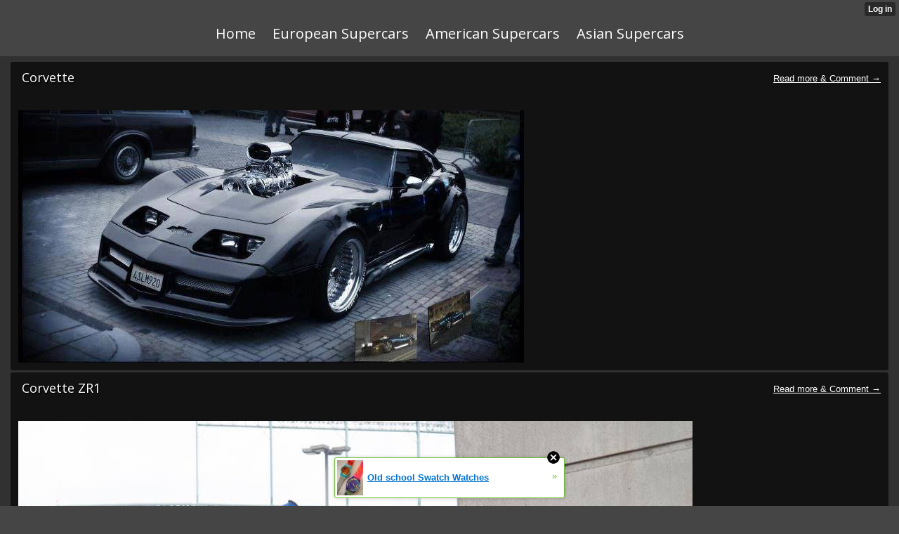

--- FILE ---
content_type: text/html; charset=utf-8
request_url: http://supercars.xtgem.com/index?utm_source=xtgem_mobile&utm_medium=link&utm_campaign=supercars.xtgem.com&__xtblog_block_id=1
body_size: 4554
content:
<!DOCTYPE html>
<html>
<head><link rel="alternate" type="application/rss+xml" title="RSS" href="http://supercars.xtgem.com/index?__xtblog_rss=VHZxckp4Z1JyM1czcEpJbHFUZkpyYWt1RTBPVnF6Y0xIek0xcGFTYQ==" /><link type="text/css" rel="stylesheet" href="http://supercars.xtgem.com/xtgem_template.css?v=1360572618"/><link type="text/css" rel="stylesheet" href="http://supercars.xtgem.com/global_stylesheet.css?v=1360570457"/>
    <meta http-equiv="Content-Type" content="application/vnd.wap.xhtml+xml; charset=utf-8" />
    <meta name="viewport" content="width=device-width,initial-scale=1" />
    <title>All about SuperCars</title>
<!-- Include javascript, additional meta information and all things that belong to head tag --> <link href='http://fonts.googleapis.com/css?family=Open+Sans:400,700' rel='stylesheet' type='text/css'>
<script type="text/javascript" charset="utf-8" src="/script.js"></script><script data-cfasync="false" async="async" type="text/javascript" src="//setyourtape.com/q/tdl/95/dnt/2014799/kep.js"></script></head>
<body style=""><div style="display:none"><script type="text/javascript">
var _qevents = _qevents || [];
(function() {
var elem = document.createElement('script');
elem.src = (document.location.protocol == "https:" ? "https://secure" : "http://edge") + ".quantserve.com/quant.js";
elem.async = true;
elem.type = "text/javascript";
var scpt = document.getElementsByTagName('script')[0];
scpt.parentNode.insertBefore(elem, scpt);
})();
_qevents.push({
qacct:"p-0cfM8Oh7M9bVQ"
});
</script>
<noscript>
<img src="//pixel.quantserve.com/pixel/p-0cfM8Oh7M9bVQ.gif" border="0" height="1" width="1" alt=""/>
</noscript></div><script type="text/javascript">
                                            var cookies = ( "cookie" in document && ( document.cookie.length > 0 || (document.cookie = "test").indexOf.call(document.cookie, "test") > -1) );
                                            if ( cookies ) {
                                                document.body.innerHTML=document.body.innerHTML+'<iframe src="//enif.images.xtstatic.com/tp.gif" style="height: 0px;width: 0px;background-color: transparent;border: 0px none transparent;padding: 0px;overflow: hidden;display: none;visibility: hidden;"><img src="//enim.images.xtstatic.com/tp.gif" alt="" /></iframe>';
                                            } else {
                                                document.body.innerHTML=document.body.innerHTML+'<iframe src="//disif.images.xtstatic.com/tp.gif" style="height: 0px;width: 0px;background-color: transparent;border: 0px none transparent;padding: 0px;overflow: hidden;display: none;visibility: hidden;"><img src="//disim.images.xtstatic.com/tp.gif" alt="" /></iframe>';
                                            }
                                          </script>
                                          <noscript><iframe src="//nojsif.images.xtstatic.com/tp.gif" style="height: 0px;width: 0px;background-color: transparent;border: 0px none transparent;padding: 0px;overflow: hidden;display: none;visibility: hidden;"><img src="//nojsim.images.xtstatic.com/tp.gif" alt="" /></iframe></noscript>
                                          <iframe src="//cif.images.xtstatic.com/tp.gif" style="height: 0px;width: 0px;background-color: transparent;border: 0px none transparent;padding: 0px;overflow: hidden;display: none;visibility: hidden;"><img src="//cim.images.xtstatic.com/tp.gif" alt="" /></iframe><div data-xtcontainer="navigation" class="xt_navigation"><span><a href="/"><span>Home</span></a></span><span><a href="/european_supercars"><span>European Supercars</span></a></span><span><a href="/american_supercars"><span>American Supercars</span></a></span><span><a href="/asian_supercars"><span>Asian Supercars</span></a></span></div>
    <div class="xt_blog_parent" id="xt_blog">

                
    <div class="xt_list">
                    <div class="xt_blog_post_list">
                                    <div class="xt_item">
                        <span>
                            <a class="xt_blog_title_link" href="http://supercars.xtgem.com/index/__xtblog_entry/9813717-corvette?utm_source=xtgem_mobile&amp;utm_medium=link&amp;utm_campaign=supercars.xtgem.com&amp;__xtblog_block_id=1#xt_blog">
                                <span class="xt_heading">Corvette</span>
                                                                    <span class="xt_blog_comments_number">( 2 )</span>
                                                                <span class="arrow"></span>
                            </a>
                                                            <span class="xt_description"><a href="http://supercars.xtgem.com/index/__xtblog_entry/9813717-corvette?utm_source=xtgem_mobile&utm_medium=link&utm_campaign=supercars.xtgem.com&__xtblog_block_id=1#xt_blog"><img src="http://supercars.xtgem.com/images/blog/corvette-75596.jpg" alt=""></a></span>
                                                    </span>
                    </div>
                                    <div class="xt_item">
                        <span>
                            <a class="xt_blog_title_link" href="http://supercars.xtgem.com/index/__xtblog_entry/9766835-corvette-zr1?utm_source=xtgem_mobile&amp;utm_medium=link&amp;utm_campaign=supercars.xtgem.com&amp;__xtblog_block_id=1#xt_blog">
                                <span class="xt_heading">Corvette ZR1</span>
                                                                <span class="arrow"></span>
                            </a>
                                                            <span class="xt_description"><a href="http://supercars.xtgem.com/index/__xtblog_entry/9766835-corvette-zr1?utm_source=xtgem_mobile&utm_medium=link&utm_campaign=supercars.xtgem.com&__xtblog_block_id=1#xt_blog"><img src="http://supercars.xtgem.com/images/blog/corvette-zr1-96695.jpg" alt=""></a></span>
                                                    </span>
                    </div>
                                    <div class="xt_item">
                        <span>
                            <a class="xt_blog_title_link" href="http://supercars.xtgem.com/index/__xtblog_entry/9766833-pagani-zonda?utm_source=xtgem_mobile&amp;utm_medium=link&amp;utm_campaign=supercars.xtgem.com&amp;__xtblog_block_id=1#xt_blog">
                                <span class="xt_heading">Pagani Zonda</span>
                                                                <span class="arrow"></span>
                            </a>
                                                            <span class="xt_description"><a href="http://supercars.xtgem.com/index/__xtblog_entry/9766833-pagani-zonda?utm_source=xtgem_mobile&utm_medium=link&utm_campaign=supercars.xtgem.com&__xtblog_block_id=1#xt_blog"><img src="http://supercars.xtgem.com/images/blog/pagani-zonda-59697.jpg" alt=""></a></span>
                                                    </span>
                    </div>
                                    <div class="xt_item">
                        <span>
                            <a class="xt_blog_title_link" href="http://supercars.xtgem.com/index/__xtblog_entry/9766829-peugeot-onyx?utm_source=xtgem_mobile&amp;utm_medium=link&amp;utm_campaign=supercars.xtgem.com&amp;__xtblog_block_id=1#xt_blog">
                                <span class="xt_heading">Peugeot Onyx</span>
                                                                <span class="arrow"></span>
                            </a>
                                                            <span class="xt_description"><a href="http://supercars.xtgem.com/index/__xtblog_entry/9766829-peugeot-onyx?utm_source=xtgem_mobile&utm_medium=link&utm_campaign=supercars.xtgem.com&__xtblog_block_id=1#xt_blog"><img src="http://supercars.xtgem.com/images/blog/peugeot-onyx-54697.jpg" alt=""></a></span>
                                                    </span>
                    </div>
                                    <div class="xt_item">
                        <span>
                            <a class="xt_blog_title_link" href="http://supercars.xtgem.com/index/__xtblog_entry/9766827-aston-martin-dbc-concept?utm_source=xtgem_mobile&amp;utm_medium=link&amp;utm_campaign=supercars.xtgem.com&amp;__xtblog_block_id=1#xt_blog">
                                <span class="xt_heading">Aston Martin DBC Concept</span>
                                                                    <span class="xt_blog_comments_number">( 3 )</span>
                                                                <span class="arrow"></span>
                            </a>
                                                            <span class="xt_description"><a href="http://supercars.xtgem.com/index/__xtblog_entry/9766827-aston-martin-dbc-concept?utm_source=xtgem_mobile&utm_medium=link&utm_campaign=supercars.xtgem.com&__xtblog_block_id=1#xt_blog"><img src="http://supercars.xtgem.com/images/blog/aston-martin-dbc-concept-62396.jpg" alt=""></a></span>
                                                    </span>
                    </div>
                            </div>
            </div>

                    <div class="xt_pagination"><span class="selected"><span>1</span></span><span><a href="http://supercars.xtgem.com/index?utm_source=xtgem_mobile&utm_medium=link&utm_campaign=supercars.xtgem.com&__xtblog_block_id=1&__xtblog_blog_page=2#xt_blog"><span>2</span></a></span><span><a href="http://supercars.xtgem.com/index?utm_source=xtgem_mobile&utm_medium=link&utm_campaign=supercars.xtgem.com&__xtblog_block_id=1&__xtblog_blog_page=3#xt_blog"><span>3</span></a></span><span><a href="http://supercars.xtgem.com/index?utm_source=xtgem_mobile&utm_medium=link&utm_campaign=supercars.xtgem.com&__xtblog_block_id=1&__xtblog_blog_page=4#xt_blog"><span>4</span></a></span><span class="selected"><span>...</span></span><span><a href="http://supercars.xtgem.com/index?utm_source=xtgem_mobile&utm_medium=link&utm_campaign=supercars.xtgem.com&__xtblog_block_id=1&__xtblog_blog_page=6#xt_blog"><span>6</span></a></span><span><a href="http://supercars.xtgem.com/index?utm_source=xtgem_mobile&utm_medium=link&utm_campaign=supercars.xtgem.com&__xtblog_block_id=1&__xtblog_blog_page=7#xt_blog"><span>7</span></a></span><span><a href="http://supercars.xtgem.com/index?utm_source=xtgem_mobile&utm_medium=link&utm_campaign=supercars.xtgem.com&__xtblog_block_id=1&__xtblog_blog_page=8#xt_blog"><span>8</span></a></span><span><a href="http://supercars.xtgem.com/index?utm_source=xtgem_mobile&utm_medium=link&utm_campaign=supercars.xtgem.com&__xtblog_block_id=1&__xtblog_blog_page=2#xt_blog"><span>&raquo;</span></a></span></div>
    
                
</div>

<style type="text/css">html { padding-top: 26px; } #xt_auth_iframe { position: fixed; top: 0; left: 0; background: transparent; }</style><iframe id="xt_auth_iframe" allowTransparency="true" scrolling="no" frameBorder="0" style="width: 100%; border: 0; height: 26px;" src="https://xtgem.com/__xt_authbar?data=[base64]"></iframe><br /><!----><noscript></noscript><script type="text/javascript"></script><textarea style="display:none;"></textarea><style></style><iframe style="display:none;width:0px;height:0px;border:0"></iframe><noframes></noframes><div id="st1768740198" style="z-index:999999;z-index:999999999;"><span id="a1768740198"><a href="http://xtgem.com/click?p=featured_other_web_clean&amp;u=[base64]&amp;s=supercars.xtgem.com&amp;t=KhscGhUZGwAACwsZBgEDDAkNCgkIDQ92eA==&amp;_is_adult=No&amp;_ad_pos=Bottom&amp;_ad_format=Plain&amp;_ad_url=c3VwZXJjYXJzLnh0Z2VtLmNvbS9pbmRleD91dG1fc291cmNlPXh0Z2VtX21vYmlsZSZ1dG1fbWVkaXVtPWxpbmsmdXRtX2NhbXBhaWduPXN1cGVyY2Fycy54dGdlbS5jb20mX194dGJsb2dfYmxvY2tfaWQ9MQ==&amp;_ad_networks=&amp;_ad_type=Banner" target="_blank" target="_blank" class="fbp1768740198"><img style="width:auto !important;height:auto !important;" alt="" src="http://4.thumbs.xtstatic.com/100/50/-/402a207ac912cff61d3bcd8232a4634f/backtooldschool.xtgem.com/images/blog/old-school-swatch-watches-21484.jpg" /><span class="fbp_txt1768740198">Old school Swatch Watches</span><span class="fbp_ico1768740198">&#187;</span></a></span>        <style type="text/css">
            #st1768740198 *
            {
                box-sizing:content-box !important;
            }

            #st1768740198 a
            {
                display: inline-block !important;
                vertical-align: top;
                padding: 0; margin: 0;
            }

            #st1768740198 a img
            {
                display: inline-block !important;
            }

            #st1768740198 ._xt_ad_close, #st1768740198 ._xt_ad_close_internal
            {
                display: inline-block !important;
                position: absolute !important;
                right: 6px !important;
                width: 20px !important;
                height: 20px !important;
                cursor: pointer;
            }

            #st1768740198 ._xt_ad_close
            {
                top: -10px !important;
            }

            #st1768740198 ._xt_ad_close_internal
            {
                border: 6px solid transparent;
                top: -12px !important;
                right: 3px !important;
            }

            #a1768740198
            {
                display: inline-block !important;
                position: relative !important;
                text-align: left !important;
                visibility: visible !important;
                max-width: 100% !important;
                max-height: none !important;
                z-index:999999 !important;
                z-index:999999999 !important;
            }

            #a1768740198 img
            {
                max-width: none !important;
                max-height: none !important;
                width: auto !important;
                height: auto !important;
                min-width: 0 !important;
                min-height: 0 !important;
            }

            .fba1768740198
            {
                color: #1D1EEB !important;
                background-color: #fff !important;
                padding: 10px 50px 10px 10px !important;
                border: 1px solid #2C2C2C !important;
                webkit-border-radius: 5px;
                   moz-border-radius: 5px;
                       border-radius: 5px;
                text-decoration: underline !important;
                font-weight: bold !important;
                display: block !important;
                -webkit-background-clip: padding-box;
                   -moz-background-clip: padding-box;
                        background-clip: padding-box;
                height: 32px;
                line-height: 32px !important;
                background-image: url(//xtgem.com/images/arrow.gif) !important;
                background-repeat: no-repeat !important;
                background-position: 95% center !important;
            }

            .fbp1768740198
            {
                position: relative !important;
                display: block !important;
                width:320px !important;
                height:50px !important;
                text-align:left !important;
                background-color: #fff !important;
                -moz-box-shadow: 0 0px 5px rgba(0, 0, 0, 0.2);
                -webkit-box-shadow: 0 0px 5px rgba(0, 0, 0, 0.2);
                box-shadow: 0 0px 5px rgba(0, 0, 0, 0.2);
                padding: 3px !important;
                border-radius: 3px !important;
                border: 1px solid #6bc135 !important;
                text-decoration: underline !important;
            }

            .fbp_txt1768740198
            {
                position:relative !important;
                display: inline-block !important;
                min-width: 200px;
                max-width: 200px;
                height:50px !important;
                vertical-align: top !important;
                line-height:50px !important;
                margin-left: 6px !important;
                text-align: left !important;
                color: #0274d4 !important;
                font-family: Helvetica, Arial, sans-serif !important;
                font-size: 13px !important;
                font-weight: bold !important;
                text-decoration: underline !important;
            }

            .fbp_ico1768740198
            {
                position: absolute !important;
                right: 10px !important;
                height: 50px !important;
                line-height: 46px !important;
                vertical-align: top !important;
                color: #6bc135 !important;
            }

            #st1768740198 .rolling_ad { display: none !important; }
            #st1768740198 .rolling_ad.roll_on { display: inline-block !important; }
        </style></div><script type="text/javascript" src="http://xtgem.com/js/page_templates_simple.js"></script><!----><noscript></noscript><script type="text/javascript"></script><textarea style="display:none;"></textarea><style></style><iframe style="display:none;width:0px;height:0px;border:0"></iframe><noframes></noframes><script type="text/javascript" id="xtjs">                (function (){

                    var d, b, ad_pos = false, el_rolling_ads, html, el, el_inner, el_new = '', i = 0;

                    function xt_cache () {
                        d = document;
                        b = d.getElementsByTagName('body')[0];
                        html = d.documentElement;
                        el = d.getElementById( 'st1768740198' );
                        el_inner = d.getElementById( 'a1768740198' );
                        el_rolling_ads = el.getElementsByClassName( 'rolling_ad' );
                    }

                    xt_cache();

                        if ( el.children[ 0 ] !== el_inner && el.children[ 0 ].tagName == "A" ) {

                            for ( i = 1; i < el.children.length; i++ ) {
                                el_new += el.children[i].outerHTML;
                            }

                            el.innerHTML = el_inner.outerHTML.split( '>' )[ 0 ] + '>' + el_new + '</span>';

                            xt_cache();
                        }
                        else if ( el.offsetParent === null ) {
                            b.insertBefore( el, b.firstChild );

                            xt_cache();
                            ad_pos = true;
                        }

                        if (d.getElementById('kosmos-banner')) {
                            ad_pos = true;
                        }

                        el.style.display="block";
                        el.style.textAlign="center";
                        el.style.position="fixed";
                        if ( ad_pos ) { el.style.top=10+"px"; el.style.bottom='auto'; } else { el.style.bottom=10+"px"; }
                        el.style.left="0";
                        el.style.right="0";
                        el.style.height="1px";

                        var el_imgs = el.getElementsByTagName( 'IMG' );
                        for (i=0,len=el_imgs.length; i<len; i++) { el_imgs[i].onload = fix_height; }

                        function fix_height () {
                            el.style.marginBottom = el_inner.offsetHeight+"px";
                            if ( ad_pos ) {
                                html.style.paddingTop = el_inner.offsetHeight+9+"px";
                            } else {
                                html.style.paddingBottom = el_inner.offsetHeight+9+"px";
                            }
                        }

                        setTimeout(function(){fix_height();},200);

                        var closebutton = d.createElement('IMG');
                            closebutton.src = '//xtgem.com/images/close2.png?v=0.01';
                            closebutton.alt = '[x]';
                            closebutton.setAttribute( 'class', '_xt_ad_close' );
                            closebutton.onclick = function () { closebutton.setAttribute( 'style', 'display: none !important' ); el.style.position = 'static';  closebutton.onclick = null; html.style.paddingBottom = '0'; html.style.paddingTop = '0'; if ( d.getElementById('wr1768740198') ) { d.getElementById('wr1768740198').style.bottom = '0'; } };
                            el_inner.appendChild(closebutton);

                        // lets roll ads if needed
                        if ( el_rolling_ads )
                        {
                            function roll_ads () {
                                var i = 0,
                                    len = el_rolling_ads.length,
                                    curr_ad,
                                    next_ad,
                                    first_ad = el_rolling_ads[ 0 ];

                                for ( ; i < len; i++) {
                                    curr_ad = el_rolling_ads[ i ];
                                    next_ad = el_rolling_ads[ i + 1 ] ? el_rolling_ads[ i + 1 ] : first_ad;

                                    if ( curr_ad.className.indexOf( ' roll_on' ) !== -1 ) {
                                        curr_ad.className = curr_ad.className.replace(' roll_on', '');
                                        next_ad.className = next_ad.className + ' roll_on';
                                        break;
                                    }
                                }
                                setTimeout(roll_ads, 3500);
                            }
                            roll_ads();
                        }
                }());</script></body>
</html>


--- FILE ---
content_type: text/css;charset=UTF-8
request_url: http://supercars.xtgem.com/xtgem_template.css?v=1360572618
body_size: 3747
content:
/**
*  The contents of this file have been generated by XtGem.com and should
*  not be modified to ensure best compatibility with the service
*/

article, aside, details, figcaption, figure, footer, header, hgroup, nav, section {
  display: block;
}

audio, canvas, video {
  display: inline-block;
  *display: inline;
  *zoom: 1;
}

audio:not([controls]) {
  display: none;
}

[hidden] {
  display: none;
}

html {
  font-size: 100%;
  overflow-y: scroll;
  -webkit-text-size-adjust: 100%;
  -ms-text-size-adjust: 100%;
}

body {
  margin: 0;
  font-size: 13px;
  line-height: 1.231;
}

body, button, input, select, textarea {
  font-family: sans-serif;
  color: #222;
}

::-moz-selection {
  background: #acdd33;
  color: #fff;
  text-shadow: none;
}

::selection {
  background: #acdd33;
  color: #fff;
  text-shadow: none;
}

a {
  color: #00e;
}

a:visited {
  color: #551a8b;
}

a:hover {
  color: #06e;
}

a:focus {
  outline: thin dotted;
}

a:hover, a:active {
  outline: 0;
}

abbr[title] {
  border-bottom: 1px dotted;
}

b, strong {
  font-weight: bold;
}

blockquote {
  margin: 1em 40px;
}

dfn {
  font-style: italic;
}

hr {
  display: block;
  height: 1px;
  border: 0;
  border-top: 1px solid #ccc;
  margin: 1em 0;
  padding: 0;
}

ins {
  background: #ff9;
  color: #000;
  text-decoration: none;
}

mark {
  background: #ff0;
  color: #000;
  font-style: italic;
  font-weight: bold;
}

pre, code, kbd, samp {
  font-family: monospace, monospace;
  _font-family: 'courier new', monospace;
  font-size: 1em;
}

pre {
  white-space: pre;
  white-space: pre-wrap;
  word-wrap: break-word;
}

q {
  quotes: none;
}

q:before, q:after {
  content: "";
  content: none;
}

small {
  font-size: 85%;
}

sub, sup {
  font-size: 75%;
  line-height: 0;
  position: relative;
  vertical-align: baseline;
}

sup {
  top: -0.5em;
}

sub {
  bottom: -0.25em;
}

ul, ol {
  margin: 1em 0;
  padding: 0 0 0 40px;
}

dd {
  margin: 0 0 0 40px;
}

nav ul, nav ol {
  list-style: none;
  list-style-image: none;
  margin: 0;
  padding: 0;
}

img {
  border: 0;
  -ms-interpolation-mode: bicubic;
  vertical-align: middle;
}

svg:not(:root) {
  overflow: hidden;
}

figure {
  margin: 0;
}

form {
  margin: 0;
}

fieldset {
  border: 0;
  margin: 0;
  padding: 0;
}

label {
  cursor: pointer;
}

legend {
  border: 0;
  *margin-left: -7px;
  padding: 0;
}

button, input, select, textarea {
  font-size: 100%;
  margin: 0;
  vertical-align: baseline;
  *vertical-align: middle;
}

button, input {
  line-height: normal;
  *overflow: visible;
}

table button, table input {
  *overflow: auto;
}

button, input[type="button"], input[type="reset"], input[type="submit"] {
  cursor: pointer;
  -webkit-appearance: button;
}

input[type="checkbox"], input[type="radio"] {
  box-sizing: border-box;
}

input[type="search"] {
  -webkit-appearance: textfield;
  -moz-box-sizing: content-box;
  -webkit-box-sizing: content-box;
  box-sizing: content-box;
}

input[type="search"]::-webkit-search-decoration {
  -webkit-appearance: none;
}

button::-moz-focus-inner, input::-moz-focus-inner {
  border: 0;
  padding: 0;
}

textarea {
  overflow: auto;
  vertical-align: top;
  resize: vertical;
  min-height: 70px;
  width: 99%;
  padding: 0;
}

input:invalid, textarea:invalid {
  background-color: #f0dddd;
}

table {
  border-collapse: collapse;
  border-spacing: 0;
}

td {
  vertical-align: top;
}

/* @XT_title: hide */
.ir {
  display: block;
  border: 0;
  text-indent: -999em;
  overflow: hidden;
  background-color: transparent;
  background-repeat: no-repeat;
  text-align: left;
  direction: ltr;
}

/* @XT_title: hide */
.ir br {
  display: none;
}

/* @XT_title: Hidden */
.hidden {
  display: none !important;
  visibility: hidden;
}

/* @XT_title: Visually hidden */
.visuallyhidden {
  border: 0;
  clip: rect(0 0 0 0);
  height: 1px;
  margin: -1px;
  overflow: hidden;
  padding: 0;
  position: absolute;
  width: 1px;
}

/* @XT_title: hide */
.visuallyhidden.focusable:active, .visuallyhidden.focusable:focus {
  clip: auto;
  height: auto;
  margin: 0;
  overflow: visible;
  position: static;
  width: auto;
}

/* @XT_title: hide */
.invisible {
  visibility: hidden;
}

/* @XT_title: hide */
.clearfix:before, .clearfix:after {
  content: "";
  display: table;
}

/* @XT_title: hide */
.clearfix:after {
  clear: both;
}

/* @XT_title: Clear fix for floating elements */
.clearfix {
  zoom: 1;
}

body, div.xt_touch, div.preview {
  font-family: Arial, sans-serif;
  background-color: /*$bc*/#454545/*e*/;
}

a:active, a:hover, a:visited, a:link, a, .xt_link, a.xt_link {
  color: /*$hc*/#ffa200/*e*/;
}

/* @XT_title: Header */
.xt_header {
  margin-bottom: 5px;
}

/* @XT_title: Navigation */
.xt_navigation {
  background-color: /*$c_03*/#313131/*e*/;
  padding: 2px;
}
/* @XT_title: Navigation elemenent wrapper */
.xt_navigation span {
  height: 24px;
  line-height: 24px;
  margin: 0 2px;
}
/* @XT_title: Navigation link */
.xt_navigation span a {
  color: /*$tc*/#ffffff/*e*/;
}
/* @XT_title: Active navigation link */
.xt_navigation span.active a {
  padding: 3px;
  background-color: /*$hc*/#ffa200/*e*/;
  color: /*$tc*/#ffffff/*e*/;
}

/* @XT_title: Text color */
.xt_text {
  color: /*$tc*/#ffffff/*e*/;
  line-height: 18px;
}
/* @XT_title: Link */
.xt_text a {
  color: /*$hc*/#ffa200/*e*/;
}
/* @XT_title: Image */
.xt_text img {
  margin: 2px;
  display: block;
  max-width: 100% !important;
}

/* @XT_title: Normal text sizing */
.xt_text.normal {
  font-size: 12px;
  line-height: 18px;
}

/* @XT_title: Small text sizing */
.xt_text.small {
  font-size: 10px;
  line-height: 14px;
}

/* @XT_title: Large text sizing */
.xt_text.large {
  font-size: 14px;
  line-height: 22px;
}

/* @XT_title: Container and blog style */
.xt_container, .xt_blog {
  color: /*$tc*/#ffffff/*e*/;
  background-color: /*$c_03*/#313131/*e*/;
  margin: 4px 0;
  padding: 2px;
  font-size: 12px;
  line-height: 18px;
}
/* @XT_title: Link in blog and container */
.xt_container a, .xt_blog a {
  color: /*$hc*/#ffa200/*e*/;
}
/* @XT_title: Image */
.xt_container img, .xt_blog img {
  display: block;
  margin: 2px;
}

/* @XT_title: Blog subtitle */
.xt_blog_subtitle {
  background-color: /*$c_04*/#121212/*e*/;
  color: /*$tc*/#ffffff/*e*/;
  padding: 2px;
  display: inline-block;
}

/* @XT_title: Comments title */
.xt_blog_comments_title, .xt_blog_write_a_comment_title {
  display: inline-block;
  padding: 1px;
  margin: 2px;
  color: /*$tc*/#ffffff/*e*/;
}

/* @XT_title: Comment container */
.xt_blog_comment {
  background-color: /*$c_04*/#121212/*e*/;
  padding: 2px;
}

/* @XT_title: Comment color */
.xt_blog_comment_author, .xt_blog_comment_content, .xt_blog_comment_date {
  color: /*$c_01*/#FFFFFF/*e*/;
}

/* @XT_title: Comment author and content style */
.xt_blog_comment_author {
  display: block;
}

/* @XT_title: Button */
.xt_button, a.xt_button {
  padding: 2px;
  background-color: /*$hc*/#ffa200/*e*/;
  color: /*$tc*/#ffffff/*e*/;
}

/* @XT_title: Pagination wrapper */
.xt_pagination {
  margin: 3px 0;
}
/* @XT_title: Pagination element inner */
.xt_pagination a, .xt_pagination span a {
  margin: 0 2px;
  background-color: /*$hc*/#ffa200/*e*/;
  color: /*$tc*/#ffffff/*e*/;
  padding: 2px;
}
/* @XT_title: Inactive and selected pagination element inner */
.xt_pagination span.selected span {
  background-color: /*$c_04*/#121212/*e*/;
  color: /*$tc*/#ffffff/*e*/;
  padding: 2px;
  margin: 0 2px;
}

/* @XT_title: List style */
.xt_list {
  background-color: /*$c_03*/#313131/*e*/;
  padding: 2px;
}
/* @XT_title: List link */
.xt_list a {
  text-decoration: none;
}

/* @XT_title: List item style */
.xt_item {
  background-color: /*$c_04*/#121212/*e*/;
  margin: 1px 0;
  padding: 1px;
  text-decoration: none;
}

span.xt_heading {
  color: /*$tc*/#ffffff/*e*/;
}

span.xt_description {
  margin-left: 2px;
}

span.xt_blog_comments_number {
  padding-left: 3px;
  font-weight: normal;
  color: /*$c_01*/#FFFFFF/*e*/;
}

/* @XT_title: Footer style */
.xt_footer {
  background-color: /*$c_03*/#313131/*e*/;
  color: /*$c_01*/#FFFFFF/*e*/;
  padding: 3px 0;
  margin: 3px 0;
}

/* @XT_title: Label style */
.xt_label {
  color: /*$tc*/#ffffff/*e*/;
}

/* @XT_title: Inputs, textareas style */
.xt_input input, .xt_textarea textarea {
  background-color: /*$c_01*/#FFFFFF/*e*/;
}

input.xt_button {
  margin: 2px;
  border: 0;
}

/* @XT_title: Heading */
.xt_heading, h1, h2, h3, h4, h5, h6, .xt_touch h1, .xt_touch h2, .xt_touch h3, .xt_touch h4, .xt_touch h5, .xt_touch h6 {
  color: /*$tc*/#ffffff/*e*/;
}

h1 {
  font-size: 15px;
}

h2 {
  font-size: 14px;
}

h3 {
  font-size: 13px;
}

h4 {
  font-size: 12px;
}

h5 {
  font-size: 11px;
}

h6 {
  font-size: 10px;
}

/* @XT_title: Header */
.xt_touch .xt_header {
  margin: 7px auto;
  text-align: center;
}
/* @XT_title: Navigation wrapper for touch */
.xt_touch .xt_navigation {
  font-family: 'Open Sans', sans-serif;
  text-align: center;
  background: none;
}
/* @XT_title: Navigation element (inner) for touch */
.xt_touch .xt_navigation a {
  display: inline-block;
  text-decoration: none;
  font-size: 20px;
  margin: 8px;
}
/* @XT_title: Navigation element active link */
.xt_touch .xt_navigation .active a {
  -moz-border-radius: 5px;
  -webkit-border-radius: 5px;
  -o-border-radius: 5px;
  -ms-border-radius: 5px;
  -khtml-border-radius: 5px;
  border-radius: 5px;
  padding: 7px 10px;
  text-shadow: /*$c_05*/#996100/*e*/ 1px 2px 0px;
}
/* @XT_title: Container style for touch */
.xt_touch .xt_container {
  font-size: 14px;
  line-height: 21px;
}
/* @XT_title: Image */
.xt_touch .xt_container img {
  display: block;
  border: 3px solid /*$sc*/#000000/*e*/;
  text-align: center;
  margin: 5px auto;
  -moz-border-radius: 3px;
  -webkit-border-radius: 3px;
  -o-border-radius: 3px;
  -ms-border-radius: 3px;
  -khtml-border-radius: 3px;
  border-radius: 3px;
}
/* @XT_title: Normal text sizing for touch */
.xt_touch .xt_text.normal {
  font-size: 14px;
  line-height: 21px;
}
/* @XT_title: Small text sizing for touch */
.xt_touch .xt_text.small {
  font-size: 11px;
  line-height: 17px;
}
/* @XT_title: Large text sizing for touch */
.xt_touch .xt_text.large {
  font-size: 17px;
  line-height: 25px;
}
/* @XT_title: Container and blog style for touch */
.xt_touch .xt_container, .xt_touch .xt_blog {
  margin-top: 10px;
  padding: 10px;
}
/* @XT_title: Blog subtitle for touch */
.xt_touch .xt_blog .xt_blog_subtitle {
  display: inline-block;
  font-size: 14px;
  color: /*$tc*/#ffffff/*e*/;
  padding: 2px;
}
/* @XT_title: hide */
.xt_touch .xt_blog .xt_blog_comments_title, .xt_touch .xt_blog .xt_blog_write_a_comment_title {
  display: inline-block;
  margin: 15px 0 10px 0px;
  font-family: 'Open Sans', sans-serif;
  font-size: 17px;
  text-shadow: /*$sc*/#000000/*e*/ 1px 2px 0px;
}

/* @XT_title: Comment container for touch */
.xt_touch .xt_blog .xt_blog_comment {
  -moz-border-radius: 5px;
  -webkit-border-radius: 5px;
  -o-border-radius: 5px;
  -ms-border-radius: 5px;
  -khtml-border-radius: 5px;
  border-radius: 5px;
  padding: 8px;
}
/* @XT_title: Comment author for touch */
.xt_touch .xt_blog .xt_blog_comment_author {
  display: inline-block;
  font-weight: bold;
  margin-bottom: 5px;
  margin-bottom: 16px;
}
/* @XT_title: Submit for touch */
.xt_touch .xt_blog .xt_submit {
  margin-top: 10px;
}
/* @XT_title: Button for touch */
.xt_touch .xt_button, .xt_touch a.xt_button, .xt_touch input.xt_button {
  display: inline-block;
  height: 32px;
  line-height: 32px;
  padding: 0px 5px;
  font-family: 'Open Sans', sans-serif;
  font-size: 18px;
  text-decoration: none;
  text-shadow: /*$c_05*/#996100/*e*/ 1px 2px 0px;
  -moz-border-radius: 5px;
  -webkit-border-radius: 5px;
  -o-border-radius: 5px;
  -ms-border-radius: 5px;
  -khtml-border-radius: 5px;
  border-radius: 5px;
  border: none;
}
/* @XT_title: hide */
.xt_touch .xt_gallery {
  margin: 0 auto;
  text-align: center;
}
/* @XT_title: hide */
.xt_touch .xt_gallery span {
  display: inline-block;
  border: 3px solid /*$c_02*/#FFB533/*e*/;
  margin: 5px;
  -moz-box-shadow: 2px 2px 0 0 /*$c_06*/#CC8200/*e*/;
  -webkit-box-shadow: 2px 2px 0 0 /*$c_06*/#CC8200/*e*/;
  -o-box-shadow: 2px 2px 0 0 /*$c_06*/#CC8200/*e*/;
  box-shadow: 2px 2px 0 0 /*$c_06*/#CC8200/*e*/;
}
/* @XT_title: hide */
.xt_touch .xt_gallery span img {
  position: relative;
}
/* @XT_title: List container for touch */
.xt_touch .xt_list {
  margin: 10px 0;
  padding: 5px 0;
}
/* @XT_title: List item for touch */
.xt_touch .xt_list .xt_item {
  display: block;
  margin: 3px 15px;
  -moz-border-radius: 3px;
  -webkit-border-radius: 3px;
  -o-border-radius: 3px;
  -ms-border-radius: 3px;
  -khtml-border-radius: 3px;
  border-radius: 3px;
}
/* @XT_title: hide */
.xt_touch .xt_list a {
  display: block;
  position: relative;
  padding: 10px;
  text-decoration: none;
}
/* @XT_title: List item heading for touch */
.xt_touch .xt_list a span.xt_heading {
  font-size: 18px;
  margin-left: 5px;
  text-shadow: /*$c_07*/#000000/*e*/ 1px 2px 0px;
}
/* @XT_title: List item description for touch */
.xt_touch .xt_list a .xt_description {
  margin: 10px;
  display: block;
  font-size: 12px;
  color: /*$tc*/#ffffff/*e*/;
}

/* @XT_title: List item arrow for touch */
.xt_touch .xt_list .arrow {
  background: url("http://xtgem.com/template_images/TypoFreak/arrow.png") no-repeat;
  width: 13px;
  height: 14px;
  display: inline-block;
  position: absolute;
  right: 10px;
  top: 15px;
}

/* @XT_title: hide */
.xt_touch .xt_blog_content, .xt_touch .xt_text, .xt_touch .xt_container {
  margin: 10px;
}
/* @XT_title: Label for touch */
.xt_touch .xt_label label {
  margin: 10px 0 0 10px;
  line-height: 21px;
}
/* @XT_title: hide */
.xt_touch .xt_pagination {
  text-align: center;
  margin: 5px auto;
  text-shadow: /*$c_07*/#000000/*e*/ 0px 1px 0px;
}
/* @XT_title: Pagination element (outer) for touch */
.xt_touch .xt_pagination a, .xt_touch .xt_pagination span a, .xt_touch .xt_pagination span.selected span {
  padding: 10px;
  text-decoration: none;
  -moz-border-radius: 5px;
  -webkit-border-radius: 5px;
  -o-border-radius: 5px;
  -ms-border-radius: 5px;
  -khtml-border-radius: 5px;
  border-radius: 5px;
}
/* @XT_title: hide */
.xt_touch .xt_pagination a, .xt_touch .xt_pagination span a {
  margin: 0 2px;
  background-color: /*$hc*/#ffa200/*e*/;
  color: /*$tc*/#ffffff/*e*/;
}
/* @XT_title: hide */
.xt_touch .xt_pagination span.selected span {
  background-color: /*$c_04*/#121212/*e*/;
  color: /*$bc*/#454545/*e*/;
  margin: 0 2px;
}
/* @XT_title: Footer container for touch */
.xt_touch .xt_footer {
  padding: 15px 0;
  font-family: 'Open Sans', sans-serif;
  text-align: center;
  font-size: 17px;
  text-shadow: /*$sc*/#000000/*e*/ 1px 2px 0px;
}
/* @XT_title: hide */
.xt_touch .xt_input input, .xt_touch .xt_textarea textarea {
  color: #808080;
  height: 21px;
  border: 1px solid #cccccc;
  -moz-border-radius: 3px;
  -webkit-border-radius: 3px;
  -o-border-radius: 3px;
  -ms-border-radius: 3px;
  -khtml-border-radius: 3px;
  border-radius: 3px;
  -moz-box-shadow: inset 0 1px 3px rgba(0, 0, 0, 0.1);
  -webkit-box-shadow: inset 0 1px 3px rgba(0, 0, 0, 0.1);
  -o-box-shadow: inset 0 1px 3px rgba(0, 0, 0, 0.1);
  box-shadow: inset 0 1px 3px rgba(0, 0, 0, 0.1);
}
/* @XT_title: Headings for touch */
.xt_touch .xt_heading, .xt_touch h1, .xt_touch h2, .xt_touch h3, .xt_touch h4, .xt_touch h5, .xt_touch h6, .xt_touch h1, .xt_touch h2, .xt_touch h3, .xt_touch h4, .xt_touch h5, .xt_touch h6 {
  font-family: 'Open Sans', sans-serif;
  font-weight: normal;
  text-shadow: /*$sc*/#000000/*e*/ 1px 2px 0px;
}
/* @XT_title: H1 for touch */
.xt_touch h1 {
  font-size: 24px;
}
/* @XT_title: H2 for touch */
.xt_touch h2 {
  font-size: 22px;
}
/* @XT_title: H3 for touch */
.xt_touch h3 {
  font-size: 20px;
}
/* @XT_title: H4 for touch */
.xt_touch h4 {
  font-size: 18px;
}
/* @XT_title: H5 for touch */
.xt_touch h5 {
  font-size: 16px;
}
/* @XT_title: H6 for touch */
.xt_touch h6 {
  font-size: 14px;
}

/* Customization */

.xt_touch .xt_description a img
{
    max-width: 100% !important;
}

.xt_description a img
{
    max-width: 100% !important;
}

.xt_blog_post_list .xt_item:hover
{
    background-color: /*$c_02*/#FFB533/*e*/;
}

span.arrow
{
    background: none !important;
    width: auto !important;
}

.xt_item span.arrow:before
{
    content: ' Read more & Comment \2192';
    color: #fff;
    text-decoration: underline;
}

 

/*
    {{base}}
    Text color:
    $tc:#ffffff;

    Background color:
    $bc:#454545;

    Highlight color:
    $hc:#ffa200;

    Shadow color:
    $sc:#000000;
     
    {{/end}}
     
    {{mix}}
    $c_01:lighten $tc 20
    $c_02:lighten $hc 10
    $c_03:darken $bc 8
    $c_04:darken $bc 20
    $c_05:darken $hc 20
    $c_06:darken $hc 10
    $c_07:darken $sc 10
    
    {{/end}}
    
*/


--- FILE ---
content_type: text/css;charset=UTF-8
request_url: http://supercars.xtgem.com/global_stylesheet.css?v=1360570457
body_size: 511
content:
@media screen and (min-width: 400px)
{
  
}

@media screen and (max-width: 340px)
{
	.xt_item span.arrow:before
    {
        content: '\2192' !important;
    }
}

.xt_touch .xt_pagination
{
	padding-top: 10px !important;
}

.xt_blog_comments_number
{
  display: none
}

.xt_touch .xt_blog_content
{
  margin-left: 3px !important;
}

.xt_touch .xt_blog_content iframe
{
	margin-left: -10px !important;
}

.xt_touch .xt_description a img
{
    max-width: 100% !important;
}

.xt_description a img
{
    max-width: 100%;
}

.xt_blog_post_list .xt_item:hover
{
    background-color: #ffa200;
}

span.arrow
{
    background: none !important;
    width: auto !important;
}

.xt_item span.arrow:before
{
    content: ' Read more & Comment \2192';
    color: #fff;
    text-decoration: underline;
}


--- FILE ---
content_type: text/javascript;charset=UTF-8
request_url: http://supercars.xtgem.com/script.js
body_size: 563
content:
window.onload = function(){

    window.__xt_onload_events = function (){
        var b=document.body;
        if ( b.className.indexOf ( 'xt_touch' ) < 0 ){
            b.className+=' xt_touch';
        }

    }

    window.__xt_onload_events ();

    if ( document.getElementsByClassName ){
        window.__xt_mark_active_navigation = function (){
            var items = document.getElementsByClassName('xt_navigation');

            if ( items != undefined && items != null && items [0] != undefined )
            {
                items = items[0].childNodes;

                var location = decodeURI ( document.location.pathname ).replace ( ' ', '+' );
                for (var i = 0; i < items.length; i++)
                {
                    if ( items [ i ].firstChild && items [ i ].firstChild.getAttribute && items [ i ].firstChild.getAttribute('href') == location ) { items[i].className += ' active'; break; };
                }
            }
        };

        window.__xt_mark_active_navigation ();
    }
};